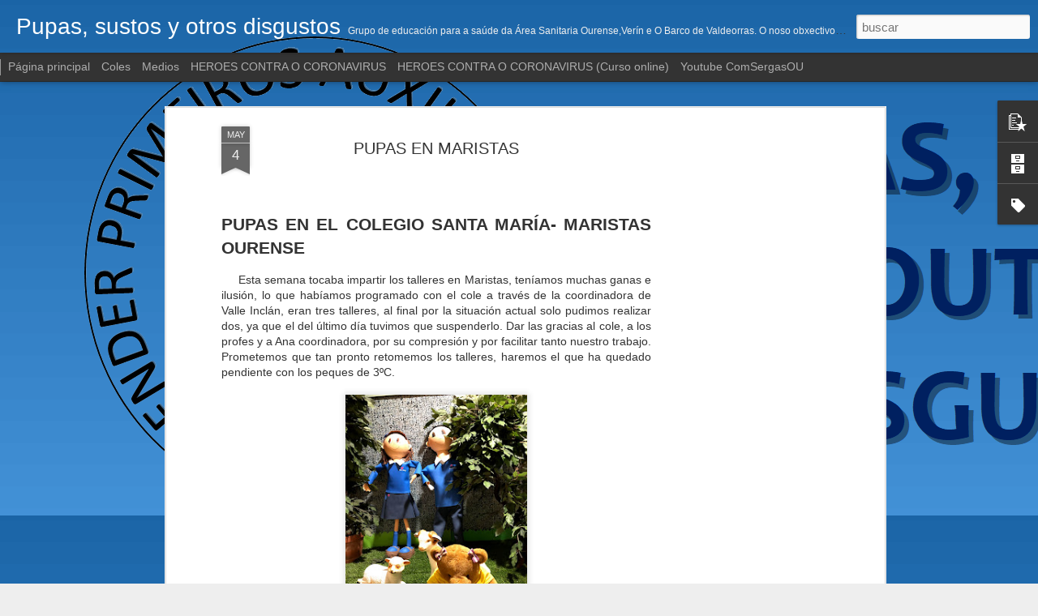

--- FILE ---
content_type: text/html; charset=UTF-8
request_url: http://www.pupas.org/2020/05/pupas-en-maristas.html
body_size: 5528
content:
<!DOCTYPE html>
<html class='v2' dir='ltr' lang='es'>
<head>
<link href='https://www.blogger.com/static/v1/widgets/335934321-css_bundle_v2.css' rel='stylesheet' type='text/css'/>
<meta content='text/html; charset=UTF-8' http-equiv='Content-Type'/>
<meta content='blogger' name='generator'/>
<link href='http://www.pupas.org/favicon.ico' rel='icon' type='image/x-icon'/>
<link href='http://www.pupas.org/2020/05/pupas-en-maristas.html' rel='canonical'/>
<link rel="alternate" type="application/atom+xml" title="Pupas, sustos y otros disgustos - Atom" href="http://www.pupas.org/feeds/posts/default" />
<link rel="alternate" type="application/rss+xml" title="Pupas, sustos y otros disgustos - RSS" href="http://www.pupas.org/feeds/posts/default?alt=rss" />
<link rel="service.post" type="application/atom+xml" title="Pupas, sustos y otros disgustos - Atom" href="https://www.blogger.com/feeds/6472900394447457883/posts/default" />

<link rel="alternate" type="application/atom+xml" title="Pupas, sustos y otros disgustos - Atom" href="http://www.pupas.org/feeds/7280659828567039113/comments/default" />
<!--Can't find substitution for tag [blog.ieCssRetrofitLinks]-->
<link href='https://blogger.googleusercontent.com/img/b/R29vZ2xl/AVvXsEjyBDylKNBH0sLKJGib8qq_8l4XBdnGhRAELB7e6o9cMjh0BH0CVtZiAU64DWHzKtI-tbQHAdPyNc2cMuv_ClEUuW3L_olQNooHOVdPd28sCg67-_ql5oHAQCgyOK34BoIyQrKPodIQgA9h/s320/IMG_6926.HEIC' rel='image_src'/>
<meta content='http://www.pupas.org/2020/05/pupas-en-maristas.html' property='og:url'/>
<meta content='PUPAS EN MARISTAS' property='og:title'/>
<meta content=' PUPAS EN EL COLEGIO SANTA MARÍA- MARISTAS OURENSE       Esta semana tocaba impartir los talleres en Maristas, teníamos muchas ganas e ilusi...' property='og:description'/>
<meta content='https://blogger.googleusercontent.com/img/b/R29vZ2xl/AVvXsEjyBDylKNBH0sLKJGib8qq_8l4XBdnGhRAELB7e6o9cMjh0BH0CVtZiAU64DWHzKtI-tbQHAdPyNc2cMuv_ClEUuW3L_olQNooHOVdPd28sCg67-_ql5oHAQCgyOK34BoIyQrKPodIQgA9h/w1200-h630-p-k-no-nu/IMG_6926.HEIC' property='og:image'/>
<title>Pupas, sustos y otros disgustos: PUPAS EN MARISTAS</title>
<meta content='!' name='fragment'/>
<meta content='dynamic' name='blogger-template'/>
<meta content='IE=9,chrome=1' http-equiv='X-UA-Compatible'/>
<meta content='initial-scale=1.0, maximum-scale=1.0, user-scalable=no, width=device-width' name='viewport'/>
<style id='page-skin-1' type='text/css'><!--
/*-----------------------------------------------
Blogger Template Style
Name: Dynamic Views
----------------------------------------------- */
/* Variable definitions
====================
<Variable name="keycolor" description="Main Color" type="color" default="#ffffff"
variants="#2b256f,#00b2b4,#4ba976,#696f00,#b38f00,#f07300,#d0422c,#f37a86,#7b5341"/>
<Group description="Page">
<Variable name="page.text.font" description="Font" type="font"
default="'Helvetica Neue Light', HelveticaNeue-Light, 'Helvetica Neue', Helvetica, Arial, sans-serif"/>
<Variable name="page.text.color" description="Text Color" type="color"
default="#333333" variants="#333333"/>
<Variable name="body.background.color" description="Background Color" type="color"
default="#EEEEEE"
variants="#dfdfea,#d9f4f4,#e4f2eb,#e9ead9,#f4eed9,#fdead9,#f8e3e0,#fdebed,#ebe5e3"/>
</Group>
<Variable name="body.background" description="Body Background" type="background"
color="#EEEEEE" default="$(color) none repeat scroll top left"/>
<Group description="Header">
<Variable name="header.background.color" description="Background Color" type="color"
default="#F3F3F3" variants="#F3F3F3"/>
</Group>
<Group description="Header Bar">
<Variable name="primary.color" description="Background Color" type="color"
default="#333333" variants="#2b256f,#00b2b4,#4ba976,#696f00,#b38f00,#f07300,#d0422c,#f37a86,#7b5341"/>
<Variable name="menu.font" description="Font" type="font"
default="'Helvetica Neue Light', HelveticaNeue-Light, 'Helvetica Neue', Helvetica, Arial, sans-serif"/>
<Variable name="menu.text.color" description="Text Color" type="color"
default="#FFFFFF" variants="#FFFFFF"/>
</Group>
<Group description="Links">
<Variable name="link.font" description="Link Text" type="font"
default="'Helvetica Neue Light', HelveticaNeue-Light, 'Helvetica Neue', Helvetica, Arial, sans-serif"/>
<Variable name="link.color" description="Link Color" type="color"
default="#009EB8"
variants="#2b256f,#00b2b4,#4ba976,#696f00,#b38f00,#f07300,#d0422c,#f37a86,#7b5341"/>
<Variable name="link.hover.color" description="Link Hover Color" type="color"
default="#009EB8"
variants="#2b256f,#00b2b4,#4ba976,#696f00,#b38f00,#f07300,#d0422c,#f37a86,#7b5341"/>
<Variable name="link.visited.color" description="Link Visited Color" type="color"
default="#009EB8"
variants="#2b256f,#00b2b4,#4ba976,#696f00,#b38f00,#f07300,#d0422c,#f37a86,#7b5341"/>
</Group>
<Group description="Blog Title">
<Variable name="blog.title.font" description="Font" type="font"
default="'Helvetica Neue Light', HelveticaNeue-Light, 'Helvetica Neue', Helvetica, Arial, sans-serif"/>
<Variable name="blog.title.color" description="Color" type="color"
default="#555555" variants="#555555"/>
</Group>
<Group description="Blog Description">
<Variable name="blog.description.font" description="Font" type="font"
default="'Helvetica Neue Light', HelveticaNeue-Light, 'Helvetica Neue', Helvetica, Arial, sans-serif"/>
<Variable name="blog.description.color" description="Color" type="color"
default="#555555" variants="#555555"/>
</Group>
<Group description="Post Title">
<Variable name="post.title.font" description="Font" type="font"
default="'Helvetica Neue Light', HelveticaNeue-Light, 'Helvetica Neue', Helvetica, Arial, sans-serif"/>
<Variable name="post.title.color" description="Color" type="color"
default="#333333" variants="#333333"/>
</Group>
<Group description="Date Ribbon">
<Variable name="ribbon.color" description="Color" type="color"
default="#666666" variants="#2b256f,#00b2b4,#4ba976,#696f00,#b38f00,#f07300,#d0422c,#f37a86,#7b5341"/>
<Variable name="ribbon.hover.color" description="Hover Color" type="color"
default="#AD3A2B" variants="#AD3A2B"/>
</Group>
<Variable name="blitzview" description="Initial view type" type="string" default="sidebar"/>
*/
/* BEGIN CUT */
{
"font:Text": "'Helvetica Neue Light', HelveticaNeue-Light, 'Helvetica Neue', Helvetica, Arial, sans-serif",
"color:Text": "#333333",
"image:Background": "#EEEEEE url(http://4.bp.blogspot.com/-lSBRD_MAsjo/W8ULY0Cd8dI/AAAAAAABPY8/2uSlQ-s4aRUyCAsuZs7YLhH_RYuSNyJ7ACK4BGAYYCw/s0/banner_fondo.png) repeat scroll top left",
"color:Background": "#eeeeee",
"color:Header Background": "#f3f3f3",
"color:Primary": "#333333",
"color:Menu Text": "#ffffff",
"font:Menu": "'Helvetica Neue Light', HelveticaNeue-Light, 'Helvetica Neue', Helvetica, Arial, sans-serif",
"font:Link": "'Helvetica Neue Light', HelveticaNeue-Light, 'Helvetica Neue', Helvetica, Arial, sans-serif",
"color:Link": "#009db8",
"color:Link Visited": "#009db8",
"color:Link Hover": "#009db8",
"font:Blog Title": "'Helvetica Neue Light', HelveticaNeue-Light, 'Helvetica Neue', Helvetica, Arial, sans-serif",
"color:Blog Title": "#ffffff",
"font:Blog Description": "normal normal 100% 'Helvetica Neue Light', HelveticaNeue-Light, 'Helvetica Neue', Helvetica, Arial, sans-serif",
"color:Blog Description": "#eeeeee",
"font:Post Title": "'Helvetica Neue Light', HelveticaNeue-Light, 'Helvetica Neue', Helvetica, Arial, sans-serif",
"color:Post Title": "#333333",
"color:Ribbon": "#666666",
"color:Ribbon Hover": "#ad392b",
"view": "magazine"
}
/* END CUT */
#views { display: none !important; }
#gadget-dock { right: 0 !important; }
#fold .ítem {
width: 95.5% !important;
}
#fold .has-thumbnail .story {
width: 630px !important;
}
.ítem .title { white-space: nowrap; }
#feature .story { line-height: 19px; }
.blogger-gear {
background-image: url(https://lh3.googleusercontent.com/-v2mYO3qk684/W8PAqX38nKI/AAAAAAABPWM/I81UCvwqKIwWPKF8htMLNhqLpeBRquMewCEwYBhgL/w140-h126-p/logo_pupas.png);
width: 128px;
height: 128px;
}
#header .header-bar .title h3 {
font-size: 12px;
}
--></style>
<style id='template-skin-1' type='text/css'><!--
body {
min-width: 960px;
}
.column-center-outer {
margin-top: 46px;
}
.content-outer, .content-fauxcolumn-outer, .region-inner {
min-width: 960px;
max-width: 960px;
_width: 960px;
}
.main-inner .columns {
padding-left: 0;
padding-right: 310px;
}
.main-inner .fauxcolumn-center-outer {
left: 0;
right: 310px;
/* IE6 does not respect left and right together */
_width: expression(this.parentNode.offsetWidth -
parseInt("0") -
parseInt("310px") + 'px');
}
.main-inner .fauxcolumn-left-outer {
width: 0;
}
.main-inner .fauxcolumn-right-outer {
width: 310px;
}
.main-inner .column-left-outer {
width: 0;
right: 100%;
margin-left: -0;
}
.main-inner .column-right-outer {
width: 310px;
margin-right: -310px;
}
#layout {
min-width: 0;
}
#layout .content-outer {
min-width: 0;
width: 800px;
}
#layout .region-inner {
min-width: 0;
width: auto;
}
--></style>
<script src='//www.blogblog.com/dynamicviews/6e0d22adcfa5abea/js/common.js' type='text/javascript'></script>
<script src='//www.blogblog.com/dynamicviews/6e0d22adcfa5abea/js/languages/lang__es.js' type='text/javascript'></script>
<script src='//www.blogblog.com/dynamicviews/6e0d22adcfa5abea/js/magazine.js' type='text/javascript'></script>
<script src='//www.blogblog.com/dynamicviews/4224c15c4e7c9321/js/comments.js'></script>
<link href='https://www.blogger.com/dyn-css/authorization.css?targetBlogID=6472900394447457883&amp;zx=a257114b-70bd-46db-b6d0-1e9df805c6b9' media='none' onload='if(media!=&#39;all&#39;)media=&#39;all&#39;' rel='stylesheet'/><noscript><link href='https://www.blogger.com/dyn-css/authorization.css?targetBlogID=6472900394447457883&amp;zx=a257114b-70bd-46db-b6d0-1e9df805c6b9' rel='stylesheet'/></noscript>
<meta name='google-adsense-platform-account' content='ca-host-pub-1556223355139109'/>
<meta name='google-adsense-platform-domain' content='blogspot.com'/>

<script async src="https://pagead2.googlesyndication.com/pagead/js/adsbygoogle.js?client=ca-pub-3846052885905832&host=ca-host-pub-1556223355139109" crossorigin="anonymous"></script>

<!-- data-ad-client=ca-pub-3846052885905832 -->

</head>
<body class='variant-magazine'>
<div class='content'>
<div class='content-outer'>
<div class='fauxborder-left content-fauxborder-left'>
<div class='content-inner'>
<div class='main-outer'>
<div class='fauxborder-left main-fauxborder-left'>
<div class='region-inner main-inner'>
<div class='columns fauxcolumns'>
<div class='column-center-outer'>
<div class='column-center-inner'>
<div class='main section' id='main'>
</div>
</div>
</div>
<div class='column-right-outer'>
<div class='column-right-inner'>
<aside>
<div class='sidebar section' id='sidebar-right-1'>
</div>
</aside>
</div>
</div>
<div style='clear: both'></div>
</div>
</div>
</div>
</div>
</div>
</div>
</div>
</div>
<script language='javascript' type='text/javascript'>
        window.onload = function() {
          blogger.ui().configure().view();
        };
      </script>

<script type="text/javascript" src="https://www.blogger.com/static/v1/widgets/2028843038-widgets.js"></script>
<script type='text/javascript'>
window['__wavt'] = 'AOuZoY5N5EPFTO22lfbcs6at_PP-RF7Bsw:1768881991698';_WidgetManager._Init('//www.blogger.com/rearrange?blogID\x3d6472900394447457883','//www.pupas.org/2020/05/pupas-en-maristas.html','6472900394447457883');
_WidgetManager._SetDataContext([{'name': 'blog', 'data': {'blogId': '6472900394447457883', 'title': 'Pupas, sustos y otros disgustos', 'url': 'http://www.pupas.org/2020/05/pupas-en-maristas.html', 'canonicalUrl': 'http://www.pupas.org/2020/05/pupas-en-maristas.html', 'homepageUrl': 'http://www.pupas.org/', 'searchUrl': 'http://www.pupas.org/search', 'canonicalHomepageUrl': 'http://www.pupas.org/', 'blogspotFaviconUrl': 'http://www.pupas.org/favicon.ico', 'bloggerUrl': 'https://www.blogger.com', 'hasCustomDomain': true, 'httpsEnabled': true, 'enabledCommentProfileImages': true, 'gPlusViewType': 'FILTERED_POSTMOD', 'adultContent': false, 'analyticsAccountNumber': '', 'encoding': 'UTF-8', 'locale': 'es', 'localeUnderscoreDelimited': 'es', 'languageDirection': 'ltr', 'isPrivate': false, 'isMobile': false, 'isMobileRequest': false, 'mobileClass': '', 'isPrivateBlog': false, 'isDynamicViewsAvailable': true, 'feedLinks': '\x3clink rel\x3d\x22alternate\x22 type\x3d\x22application/atom+xml\x22 title\x3d\x22Pupas, sustos y otros disgustos - Atom\x22 href\x3d\x22http://www.pupas.org/feeds/posts/default\x22 /\x3e\n\x3clink rel\x3d\x22alternate\x22 type\x3d\x22application/rss+xml\x22 title\x3d\x22Pupas, sustos y otros disgustos - RSS\x22 href\x3d\x22http://www.pupas.org/feeds/posts/default?alt\x3drss\x22 /\x3e\n\x3clink rel\x3d\x22service.post\x22 type\x3d\x22application/atom+xml\x22 title\x3d\x22Pupas, sustos y otros disgustos - Atom\x22 href\x3d\x22https://www.blogger.com/feeds/6472900394447457883/posts/default\x22 /\x3e\n\n\x3clink rel\x3d\x22alternate\x22 type\x3d\x22application/atom+xml\x22 title\x3d\x22Pupas, sustos y otros disgustos - Atom\x22 href\x3d\x22http://www.pupas.org/feeds/7280659828567039113/comments/default\x22 /\x3e\n', 'meTag': '', 'adsenseClientId': 'ca-pub-3846052885905832', 'adsenseHostId': 'ca-host-pub-1556223355139109', 'adsenseHasAds': true, 'adsenseAutoAds': true, 'boqCommentIframeForm': true, 'loginRedirectParam': '', 'isGoogleEverywhereLinkTooltipEnabled': true, 'view': '', 'dynamicViewsCommentsSrc': '//www.blogblog.com/dynamicviews/4224c15c4e7c9321/js/comments.js', 'dynamicViewsScriptSrc': '//www.blogblog.com/dynamicviews/6e0d22adcfa5abea', 'plusOneApiSrc': 'https://apis.google.com/js/platform.js', 'disableGComments': true, 'interstitialAccepted': false, 'sharing': {'platforms': [{'name': 'Obtener enlace', 'key': 'link', 'shareMessage': 'Obtener enlace', 'target': ''}, {'name': 'Facebook', 'key': 'facebook', 'shareMessage': 'Compartir en Facebook', 'target': 'facebook'}, {'name': 'Escribe un blog', 'key': 'blogThis', 'shareMessage': 'Escribe un blog', 'target': 'blog'}, {'name': 'X', 'key': 'twitter', 'shareMessage': 'Compartir en X', 'target': 'twitter'}, {'name': 'Pinterest', 'key': 'pinterest', 'shareMessage': 'Compartir en Pinterest', 'target': 'pinterest'}, {'name': 'Correo electr\xf3nico', 'key': 'email', 'shareMessage': 'Correo electr\xf3nico', 'target': 'email'}], 'disableGooglePlus': true, 'googlePlusShareButtonWidth': 0, 'googlePlusBootstrap': '\x3cscript type\x3d\x22text/javascript\x22\x3ewindow.___gcfg \x3d {\x27lang\x27: \x27es\x27};\x3c/script\x3e'}, 'hasCustomJumpLinkMessage': false, 'jumpLinkMessage': 'Leer m\xe1s', 'pageType': 'item', 'postId': '7280659828567039113', 'postImageThumbnailUrl': 'https://blogger.googleusercontent.com/img/b/R29vZ2xl/AVvXsEjyBDylKNBH0sLKJGib8qq_8l4XBdnGhRAELB7e6o9cMjh0BH0CVtZiAU64DWHzKtI-tbQHAdPyNc2cMuv_ClEUuW3L_olQNooHOVdPd28sCg67-_ql5oHAQCgyOK34BoIyQrKPodIQgA9h/s72-c/IMG_6926.HEIC', 'postImageUrl': 'https://blogger.googleusercontent.com/img/b/R29vZ2xl/AVvXsEjyBDylKNBH0sLKJGib8qq_8l4XBdnGhRAELB7e6o9cMjh0BH0CVtZiAU64DWHzKtI-tbQHAdPyNc2cMuv_ClEUuW3L_olQNooHOVdPd28sCg67-_ql5oHAQCgyOK34BoIyQrKPodIQgA9h/s320/IMG_6926.HEIC', 'pageName': 'PUPAS EN MARISTAS', 'pageTitle': 'Pupas, sustos y otros disgustos: PUPAS EN MARISTAS'}}, {'name': 'features', 'data': {}}, {'name': 'messages', 'data': {'edit': 'Editar', 'linkCopiedToClipboard': 'El enlace se ha copiado en el Portapapeles.', 'ok': 'Aceptar', 'postLink': 'Enlace de la entrada'}}, {'name': 'skin', 'data': {'vars': {'link_color': '#009db8', 'post_title_color': '#333333', 'blog_description_font': 'normal normal 100% \x27Helvetica Neue Light\x27, HelveticaNeue-Light, \x27Helvetica Neue\x27, Helvetica, Arial, sans-serif', 'body_background_color': '#eeeeee', 'ribbon_color': '#666666', 'body_background': '#EEEEEE url(http://4.bp.blogspot.com/-lSBRD_MAsjo/W8ULY0Cd8dI/AAAAAAABPY8/2uSlQ-s4aRUyCAsuZs7YLhH_RYuSNyJ7ACK4BGAYYCw/s0/banner_fondo.png) repeat scroll top left', 'blitzview': 'magazine', 'link_visited_color': '#009db8', 'link_hover_color': '#009db8', 'header_background_color': '#f3f3f3', 'keycolor': '#ffffff', 'page_text_font': '\x27Helvetica Neue Light\x27, HelveticaNeue-Light, \x27Helvetica Neue\x27, Helvetica, Arial, sans-serif', 'blog_title_color': '#ffffff', 'ribbon_hover_color': '#ad392b', 'blog_title_font': '\x27Helvetica Neue Light\x27, HelveticaNeue-Light, \x27Helvetica Neue\x27, Helvetica, Arial, sans-serif', 'link_font': '\x27Helvetica Neue Light\x27, HelveticaNeue-Light, \x27Helvetica Neue\x27, Helvetica, Arial, sans-serif', 'menu_font': '\x27Helvetica Neue Light\x27, HelveticaNeue-Light, \x27Helvetica Neue\x27, Helvetica, Arial, sans-serif', 'primary_color': '#333333', 'page_text_color': '#333333', 'post_title_font': '\x27Helvetica Neue Light\x27, HelveticaNeue-Light, \x27Helvetica Neue\x27, Helvetica, Arial, sans-serif', 'blog_description_color': '#eeeeee', 'menu_text_color': '#ffffff'}, 'override': '#views { display: none !important; }\n\n#gadget-dock { right: 0 !important; }\n\n#fold .\xedtem {\n  width: 95.5% !important;\n}\n\n#fold .has-thumbnail .story {\n  width: 630px !important;\n}\n\n.\xedtem .title { white-space: nowrap; }\n#feature .story { line-height: 19px; }\n\n.blogger-gear {\n    background-image: url(https://lh3.googleusercontent.com/-v2mYO3qk684/W8PAqX38nKI/AAAAAAABPWM/I81UCvwqKIwWPKF8htMLNhqLpeBRquMewCEwYBhgL/w140-h126-p/logo_pupas.png);\n    width: 128px;\n    height: 128px;\n}\n\n#header .header-bar .title h3 {\n    font-size: 12px;\n}', 'url': 'blitz.css'}}, {'name': 'template', 'data': {'name': 'Dynamic Views', 'localizedName': 'Vistas din\xe1micas', 'isResponsive': false, 'isAlternateRendering': false, 'isCustom': false, 'variant': 'magazine', 'variantId': 'magazine'}}, {'name': 'view', 'data': {'classic': {'name': 'classic', 'url': '?view\x3dclassic'}, 'flipcard': {'name': 'flipcard', 'url': '?view\x3dflipcard'}, 'magazine': {'name': 'magazine', 'url': '?view\x3dmagazine'}, 'mosaic': {'name': 'mosaic', 'url': '?view\x3dmosaic'}, 'sidebar': {'name': 'sidebar', 'url': '?view\x3dsidebar'}, 'snapshot': {'name': 'snapshot', 'url': '?view\x3dsnapshot'}, 'timeslide': {'name': 'timeslide', 'url': '?view\x3dtimeslide'}, 'isMobile': false, 'title': 'PUPAS EN MARISTAS', 'description': ' PUPAS EN EL COLEGIO SANTA MAR\xcdA- MARISTAS OURENSE  \xa0 \xa0 \xa0Esta semana tocaba impartir los talleres en Maristas, ten\xedamos muchas ganas e ilusi...', 'featuredImage': 'https://blogger.googleusercontent.com/img/b/R29vZ2xl/AVvXsEjyBDylKNBH0sLKJGib8qq_8l4XBdnGhRAELB7e6o9cMjh0BH0CVtZiAU64DWHzKtI-tbQHAdPyNc2cMuv_ClEUuW3L_olQNooHOVdPd28sCg67-_ql5oHAQCgyOK34BoIyQrKPodIQgA9h/s320/IMG_6926.HEIC', 'url': 'http://www.pupas.org/2020/05/pupas-en-maristas.html', 'type': 'item', 'isSingleItem': true, 'isMultipleItems': false, 'isError': false, 'isPage': false, 'isPost': true, 'isHomepage': false, 'isArchive': false, 'isLabelSearch': false, 'postId': 7280659828567039113}}]);
_WidgetManager._RegisterWidget('_BlogView', new _WidgetInfo('Blog1', 'main', document.getElementById('Blog1'), {'cmtInteractionsEnabled': false, 'lightboxEnabled': true, 'lightboxModuleUrl': 'https://www.blogger.com/static/v1/jsbin/498020680-lbx__es.js', 'lightboxCssUrl': 'https://www.blogger.com/static/v1/v-css/828616780-lightbox_bundle.css'}, 'displayModeFull'));
_WidgetManager._RegisterWidget('_FeaturedPostView', new _WidgetInfo('FeaturedPost1', 'main', document.getElementById('FeaturedPost1'), {}, 'displayModeFull'));
_WidgetManager._RegisterWidget('_PopularPostsView', new _WidgetInfo('PopularPosts1', 'main', document.getElementById('PopularPosts1'), {}, 'displayModeFull'));
_WidgetManager._RegisterWidget('_BlogSearchView', new _WidgetInfo('BlogSearch1', 'sidebar-right-1', document.getElementById('BlogSearch1'), {}, 'displayModeFull'));
_WidgetManager._RegisterWidget('_HeaderView', new _WidgetInfo('Header1', 'sidebar-right-1', document.getElementById('Header1'), {}, 'displayModeFull'));
_WidgetManager._RegisterWidget('_PageListView', new _WidgetInfo('PageList1', 'sidebar-right-1', document.getElementById('PageList1'), {'title': '', 'links': [{'isCurrentPage': false, 'href': 'http://www.pupas.org/', 'title': 'P\xe1gina principal'}, {'isCurrentPage': false, 'href': 'http://www.pupas.org/search/label/Coles', 'title': 'Coles'}, {'isCurrentPage': false, 'href': 'http://www.pupas.org/search/label/medios', 'title': 'Medios'}, {'isCurrentPage': false, 'href': 'https://1drv.ms/u/s!AmwLMvuZiOKwj3fKpOKqvkiECA_V?e\x3dgyhj61', 'title': 'HEROES CONTRA O CORONAVIRUS'}, {'isCurrentPage': false, 'href': 'http://heroescontraocoronavirus.pupas.org', 'title': 'HEROES CONTRA O CORONAVIRUS (Curso online)'}, {'isCurrentPage': false, 'href': 'https://www.youtube.com/channel/UCTm3Iq42dxujmuiwHW70S_A', 'title': 'Youtube ComSergasOU'}], 'mobile': false, 'showPlaceholder': true, 'hasCurrentPage': false}, 'displayModeFull'));
_WidgetManager._RegisterWidget('_AttributionView', new _WidgetInfo('Attribution1', 'sidebar-right-1', document.getElementById('Attribution1'), {}, 'displayModeFull'));
_WidgetManager._RegisterWidget('_BlogArchiveView', new _WidgetInfo('BlogArchive1', 'sidebar-right-1', document.getElementById('BlogArchive1'), {'languageDirection': 'ltr', 'loadingMessage': 'Cargando\x26hellip;'}, 'displayModeFull'));
_WidgetManager._RegisterWidget('_LabelView', new _WidgetInfo('Label1', 'sidebar-right-1', document.getElementById('Label1'), {}, 'displayModeFull'));
_WidgetManager._RegisterWidget('_ReportAbuseView', new _WidgetInfo('ReportAbuse1', 'sidebar-right-1', document.getElementById('ReportAbuse1'), {}, 'displayModeFull'));
</script>
</body>
</html>

--- FILE ---
content_type: text/javascript; charset=UTF-8
request_url: http://www.pupas.org/?v=0&action=initial&widgetId=Label1&responseType=js&xssi_token=AOuZoY5N5EPFTO22lfbcs6at_PP-RF7Bsw%3A1768881991698
body_size: 1719
content:
try {
_WidgetManager._HandleControllerResult('Label1', 'initial',{'title': 'Etiquetas', 'display': 'list', 'showFreqNumbers': false, 'labels': [{'name': 'andaina', 'count': 1, 'cssSize': 1, 'url': 'http://www.pupas.org/search/label/andaina'}, {'name': 'aprenderxogando', 'count': 3, 'cssSize': 2, 'url': 'http://www.pupas.org/search/label/aprenderxogando'}, {'name': 'carmelitas', 'count': 1, 'cssSize': 1, 'url': 'http://www.pupas.org/search/label/carmelitas'}, {'name': 'CEIP A PONTE', 'count': 4, 'cssSize': 2, 'url': 'http://www.pupas.org/search/label/CEIP%20A%20PONTE'}, {'name': 'CEIP ALBINO NU\xd1EZ', 'count': 3, 'cssSize': 2, 'url': 'http://www.pupas.org/search/label/CEIP%20ALBINO%20NU%C3%91EZ'}, {'name': 'CEIP BA\xd1OS DE MOLGAS', 'count': 1, 'cssSize': 1, 'url': 'http://www.pupas.org/search/label/CEIP%20BA%C3%91OS%20DE%20MOLGAS'}, {'name': 'CEIP BEN CHO SHEY PEREIRO', 'count': 1, 'cssSize': 1, 'url': 'http://www.pupas.org/search/label/CEIP%20BEN%20CHO%20SHEY%20PEREIRO'}, {'name': 'CEIP CALVO SOTELO', 'count': 2, 'cssSize': 2, 'url': 'http://www.pupas.org/search/label/CEIP%20CALVO%20SOTELO'}, {'name': 'CEIP CARLOS CASARES', 'count': 1, 'cssSize': 1, 'url': 'http://www.pupas.org/search/label/CEIP%20CARLOS%20CASARES'}, {'name': 'CEIP CASTRELO DE MI\xd1O', 'count': 1, 'cssSize': 1, 'url': 'http://www.pupas.org/search/label/CEIP%20CASTRELO%20DE%20MI%C3%91O'}, {'name': 'CEIP COVADONGA', 'count': 1, 'cssSize': 1, 'url': 'http://www.pupas.org/search/label/CEIP%20COVADONGA'}, {'name': 'CEIP DE MACEDA', 'count': 1, 'cssSize': 1, 'url': 'http://www.pupas.org/search/label/CEIP%20DE%20MACEDA'}, {'name': 'CEIP DE O\xcdMBRA', 'count': 1, 'cssSize': 1, 'url': 'http://www.pupas.org/search/label/CEIP%20DE%20O%C3%8DMBRA'}, {'name': 'CEIP DE PR\xc1CTICAS', 'count': 1, 'cssSize': 1, 'url': 'http://www.pupas.org/search/label/CEIP%20DE%20PR%C3%81CTICAS'}, {'name': 'CEIP DE SEIXALVO', 'count': 1, 'cssSize': 1, 'url': 'http://www.pupas.org/search/label/CEIP%20DE%20SEIXALVO'}, {'name': 'CEIP EMILIA PARDO BAZ\xc1N', 'count': 1, 'cssSize': 1, 'url': 'http://www.pupas.org/search/label/CEIP%20EMILIA%20PARDO%20BAZ%C3%81N'}, {'name': 'CEIP EULOGIO G\xd3MEZ FRANQUEIRA SAN AMARO', 'count': 1, 'cssSize': 1, 'url': 'http://www.pupas.org/search/label/CEIP%20EULOGIO%20G%C3%93MEZ%20FRANQUEIRA%20SAN%20AMARO'}, {'name': 'CEIP INMACULADA', 'count': 1, 'cssSize': 1, 'url': 'http://www.pupas.org/search/label/CEIP%20INMACULADA'}, {'name': 'CEIP JOAQUINA GALLEGO JORRETO', 'count': 1, 'cssSize': 1, 'url': 'http://www.pupas.org/search/label/CEIP%20JOAQUINA%20GALLEGO%20JORRETO'}, {'name': 'CEIP MANUEL RESPINO', 'count': 1, 'cssSize': 1, 'url': 'http://www.pupas.org/search/label/CEIP%20MANUEL%20RESPINO'}, {'name': 'CEIP MANUEL SUEIRO', 'count': 1, 'cssSize': 1, 'url': 'http://www.pupas.org/search/label/CEIP%20MANUEL%20SUEIRO'}, {'name': 'CEIP MARI\xd1AMANSA', 'count': 1, 'cssSize': 1, 'url': 'http://www.pupas.org/search/label/CEIP%20MARI%C3%91AMANSA'}, {'name': 'CEIP MEDEIROS', 'count': 1, 'cssSize': 1, 'url': 'http://www.pupas.org/search/label/CEIP%20MEDEIROS'}, {'name': 'CEIP O BOLO', 'count': 1, 'cssSize': 1, 'url': 'http://www.pupas.org/search/label/CEIP%20O%20BOLO'}, {'name': 'CEIP O CASTI\xd1EIRO LAZA', 'count': 1, 'cssSize': 1, 'url': 'http://www.pupas.org/search/label/CEIP%20O%20CASTI%C3%91EIRO%20LAZA'}, {'name': 'CEIP O RUXIDOIRO', 'count': 1, 'cssSize': 1, 'url': 'http://www.pupas.org/search/label/CEIP%20O%20RUXIDOIRO'}, {'name': 'CEIP PADRE CRESPO', 'count': 1, 'cssSize': 1, 'url': 'http://www.pupas.org/search/label/CEIP%20PADRE%20CRESPO'}, {'name': 'CEIP RAMON OTERO PEDRAYO AMOEIRO', 'count': 1, 'cssSize': 1, 'url': 'http://www.pupas.org/search/label/CEIP%20RAMON%20OTERO%20PEDRAYO%20AMOEIRO'}, {'name': 'CEIP RA\xdaL FERNANDEZ', 'count': 1, 'cssSize': 1, 'url': 'http://www.pupas.org/search/label/CEIP%20RA%C3%9AL%20FERNANDEZ'}, {'name': 'CEIP ROBERTO BLANCO TORRES A PEROXA', 'count': 1, 'cssSize': 1, 'url': 'http://www.pupas.org/search/label/CEIP%20ROBERTO%20BLANCO%20TORRES%20A%20PEROXA'}, {'name': 'CEIP RODOLFO N\xda\xd1EZ RODRIGUEZ', 'count': 1, 'cssSize': 1, 'url': 'http://www.pupas.org/search/label/CEIP%20RODOLFO%20N%C3%9A%C3%91EZ%20RODRIGUEZ'}, {'name': 'CEIP SAN SALVADOR ARNOIA', 'count': 1, 'cssSize': 1, 'url': 'http://www.pupas.org/search/label/CEIP%20SAN%20SALVADOR%20ARNOIA'}, {'name': 'CEIP SANTA MARIA A REAL', 'count': 1, 'cssSize': 1, 'url': 'http://www.pupas.org/search/label/CEIP%20SANTA%20MARIA%20A%20REAL'}, {'name': 'CEIP VIRXE DE COVADONGA', 'count': 1, 'cssSize': 1, 'url': 'http://www.pupas.org/search/label/CEIP%20VIRXE%20DE%20COVADONGA'}, {'name': 'CEIP XOAQUIN LOURENZO XOCAS', 'count': 1, 'cssSize': 1, 'url': 'http://www.pupas.org/search/label/CEIP%20XOAQUIN%20LOURENZO%20XOCAS'}, {'name': 'Coles', 'count': 135, 'cssSize': 5, 'url': 'http://www.pupas.org/search/label/Coles'}, {'name': 'c\xf3mic', 'count': 1, 'cssSize': 1, 'url': 'http://www.pupas.org/search/label/c%C3%B3mic'}, {'name': 'comunitaria', 'count': 3, 'cssSize': 2, 'url': 'http://www.pupas.org/search/label/comunitaria'}, {'name': 'CONGRESOS', 'count': 1, 'cssSize': 1, 'url': 'http://www.pupas.org/search/label/CONGRESOS'}, {'name': 'COVID', 'count': 22, 'cssSize': 4, 'url': 'http://www.pupas.org/search/label/COVID'}, {'name': 'CPI ANTONIO FAILDE', 'count': 1, 'cssSize': 1, 'url': 'http://www.pupas.org/search/label/CPI%20ANTONIO%20FAILDE'}, {'name': 'CPI JOSE GARCIA GARCIA MENDE', 'count': 1, 'cssSize': 1, 'url': 'http://www.pupas.org/search/label/CPI%20JOSE%20GARCIA%20GARCIA%20MENDE'}, {'name': 'CPI TERRAS DE MASIDE', 'count': 1, 'cssSize': 1, 'url': 'http://www.pupas.org/search/label/CPI%20TERRAS%20DE%20MASIDE'}, {'name': 'CPI VIRXE DA SALETA CEA', 'count': 1, 'cssSize': 1, 'url': 'http://www.pupas.org/search/label/CPI%20VIRXE%20DA%20SALETA%20CEA'}, {'name': 'CPI VIRXE DOS REMEDIOS CASTRO CALDELAS', 'count': 1, 'cssSize': 1, 'url': 'http://www.pupas.org/search/label/CPI%20VIRXE%20DOS%20REMEDIOS%20CASTRO%20CALDELAS'}, {'name': 'CPR DIVINO MAESTRO', 'count': 1, 'cssSize': 1, 'url': 'http://www.pupas.org/search/label/CPR%20DIVINO%20MAESTRO'}, {'name': 'CPR SAN PIO X', 'count': 1, 'cssSize': 1, 'url': 'http://www.pupas.org/search/label/CPR%20SAN%20PIO%20X'}, {'name': 'CRECER XOGANDO', 'count': 2, 'cssSize': 2, 'url': 'http://www.pupas.org/search/label/CRECER%20XOGANDO'}, {'name': 'educaci\xf3n sanitaria', 'count': 86, 'cssSize': 5, 'url': 'http://www.pupas.org/search/label/educaci%C3%B3n%20sanitaria'}, {'name': 'EJERCICIOS ESTIMULACI\xd3N NI\xd1OS', 'count': 1, 'cssSize': 1, 'url': 'http://www.pupas.org/search/label/EJERCICIOS%20ESTIMULACI%C3%93N%20NI%C3%91OS'}, {'name': 'enfermer\xeda comunitaria', 'count': 86, 'cssSize': 5, 'url': 'http://www.pupas.org/search/label/enfermer%C3%ADa%20comunitaria'}, {'name': 'EpS', 'count': 1, 'cssSize': 1, 'url': 'http://www.pupas.org/search/label/EpS'}, {'name': 'ESTIMULACI\xd3N TEMPER\xc1', 'count': 1, 'cssSize': 1, 'url': 'http://www.pupas.org/search/label/ESTIMULACI%C3%93N%20TEMPER%C3%81'}, {'name': 'ESTIMULACI\xd3N TEMPRANA', 'count': 1, 'cssSize': 1, 'url': 'http://www.pupas.org/search/label/ESTIMULACI%C3%93N%20TEMPRANA'}, {'name': 'heroescontraelcoronavirus', 'count': 18, 'cssSize': 3, 'url': 'http://www.pupas.org/search/label/heroescontraelcoronavirus'}, {'name': 'IES N1 O CARBALLI\xd1O', 'count': 1, 'cssSize': 1, 'url': 'http://www.pupas.org/search/label/IES%20N1%20O%20CARBALLI%C3%91O'}, {'name': 'INVESTIGACI\xd3N', 'count': 1, 'cssSize': 1, 'url': 'http://www.pupas.org/search/label/INVESTIGACI%C3%93N'}, {'name': 'Jornadas', 'count': 1, 'cssSize': 1, 'url': 'http://www.pupas.org/search/label/Jornadas'}, {'name': 'Leiro', 'count': 1, 'cssSize': 1, 'url': 'http://www.pupas.org/search/label/Leiro'}, {'name': 'medios', 'count': 14, 'cssSize': 3, 'url': 'http://www.pupas.org/search/label/medios'}, {'name': 'navidad', 'count': 1, 'cssSize': 1, 'url': 'http://www.pupas.org/search/label/navidad'}, {'name': 'O Barco', 'count': 1, 'cssSize': 1, 'url': 'http://www.pupas.org/search/label/O%20Barco'}, {'name': 'premios', 'count': 2, 'cssSize': 2, 'url': 'http://www.pupas.org/search/label/premios'}, {'name': 'Proyecto Pupas', 'count': 7, 'cssSize': 3, 'url': 'http://www.pupas.org/search/label/Proyecto%20Pupas'}, {'name': 'PUBLICACI\xd3NS', 'count': 1, 'cssSize': 1, 'url': 'http://www.pupas.org/search/label/PUBLICACI%C3%93NS'}, {'name': 'pupas familias', 'count': 12, 'cssSize': 3, 'url': 'http://www.pupas.org/search/label/pupas%20familias'}, {'name': 'sa\xfadecomunitaria', 'count': 1, 'cssSize': 1, 'url': 'http://www.pupas.org/search/label/sa%C3%BAdecomunitaria'}, {'name': 'SEMAFORO DE CORES', 'count': 1, 'cssSize': 1, 'url': 'http://www.pupas.org/search/label/SEMAFORO%20DE%20CORES'}, {'name': 'sentidi\xf1o', 'count': 1, 'cssSize': 1, 'url': 'http://www.pupas.org/search/label/sentidi%C3%B1o'}, {'name': 'Teenager', 'count': 2, 'cssSize': 2, 'url': 'http://www.pupas.org/search/label/Teenager'}]});
} catch (e) {
  if (typeof log != 'undefined') {
    log('HandleControllerResult failed: ' + e);
  }
}


--- FILE ---
content_type: text/javascript; charset=UTF-8
request_url: http://www.pupas.org/?v=0&action=initial&widgetId=PopularPosts1&responseType=js&xssi_token=AOuZoY5N5EPFTO22lfbcs6at_PP-RF7Bsw%3A1768881991698
body_size: 1249
content:
try {
_WidgetManager._HandleControllerResult('PopularPosts1', 'initial',{'title': '', 'showSnippets': true, 'showThumbnails': true, 'thumbnailSize': 72, 'showAuthor': true, 'showDate': true, 'posts': [{'id': '2793022725783464760', 'title': 'PUPAS NO ALBINO N\xda\xd1EZ', 'href': 'http://www.pupas.org/2025/02/pupas-no-albino-nunez.html', 'snippet': '\xa0PUPAS NO\xa0Colexio Pluriling\xfce Albino N\xfa\xf1ez Este mes estanse a levar a cabo moitos obradoiros por toda a provincia. Esto nos contan as alumna...', 'thumbnail': 'https://blogger.googleusercontent.com/img/a/AVvXsEgdxcwSH2C3a1UiLWZ_BtB_K6s-keVPNihvi7wfEaoT9EaxgBRNxSYiZ2bSu94cVa8-_vLS1UbMqYpDh07R_rRuTSzx-bzvQ_EcplpKP5LOGiZdSZWS6ry4H7CqiaD3ZFO-21iVOEaFAOh6Q-DYvwaueEzXmbS_MTU3OI0pg6fwkNp4Vt-Q6TUQ7Rj-lB8m\x3ds72-c', 'featuredImage': 'https://blogger.googleusercontent.com/img/a/AVvXsEgdxcwSH2C3a1UiLWZ_BtB_K6s-keVPNihvi7wfEaoT9EaxgBRNxSYiZ2bSu94cVa8-_vLS1UbMqYpDh07R_rRuTSzx-bzvQ_EcplpKP5LOGiZdSZWS6ry4H7CqiaD3ZFO-21iVOEaFAOh6Q-DYvwaueEzXmbS_MTU3OI0pg6fwkNp4Vt-Q6TUQ7Rj-lB8m'}, {'id': '6146750521527142272', 'title': 'PUPAS NO CEIP COVADONGA', 'href': 'http://www.pupas.org/2024/04/pupas-no-ceip-covadonga.html', 'snippet': '\xa0CEIP COVADONGA O pupas no SAP de A Ponte non para!!!! gracias Loli e Ana por facelo posible!!! Esto nos conta Blanca (alumna de enfermer\xeda)...', 'thumbnail': 'https://blogger.googleusercontent.com/img/a/AVvXsEiX-RVf1OMO-jwQXUg7M5qc2ZpzwKf0T9M7rte5WCGusEnB1yxIpML4CRNbv2tewX_qCSumG-wglvwJKgJ5z7lir7yHpBTPYdeeQVkCJOn2gximEa1bcJ9G3JiUYg2Rd9hF6QubuxZcMLwUfnfo6kZOrw1t6TxuhpSAjd7DDzdRTDkVpZeXeJxg3e-Z0fVE\x3ds72-c', 'featuredImage': 'https://blogger.googleusercontent.com/img/a/AVvXsEiX-RVf1OMO-jwQXUg7M5qc2ZpzwKf0T9M7rte5WCGusEnB1yxIpML4CRNbv2tewX_qCSumG-wglvwJKgJ5z7lir7yHpBTPYdeeQVkCJOn2gximEa1bcJ9G3JiUYg2Rd9hF6QubuxZcMLwUfnfo6kZOrw1t6TxuhpSAjd7DDzdRTDkVpZeXeJxg3e-Z0fVE'}, {'id': '8644487400890384172', 'title': 'PUPAS NO CEIP DE PR\xc1CTICAS', 'href': 'http://www.pupas.org/2024/04/pupas-no-ceip-de-practicas.html', 'snippet': 'PUPAS CEIP DE PR\xc1CTICAS Quero empezar agradecendo \xf3s alumnos de enfermer\xeda a s\xfaa colaboraci\xf3n, eles son peza imprescindible en esta familia,...', 'thumbnail': 'https://blogger.googleusercontent.com/img/a/AVvXsEiTmBgXff4TKiqrNe_FGnfw-ZmW02oARHHD16HnGU83ume0OqQDNGRQoMkuWDJcLlwmXm5jY-9OHExGcGTsjsx6khiYwdhKWHtjmkI5SvDPTE6s4t5LMuhLo5PFPu5q4hXYsBE27nqv3G67ZPvZjcAmFblZ7qWBSKt_CWjj4iQdkzmm_qVdcotb4yblmps5\x3ds72-c', 'featuredImage': 'https://blogger.googleusercontent.com/img/a/AVvXsEiTmBgXff4TKiqrNe_FGnfw-ZmW02oARHHD16HnGU83ume0OqQDNGRQoMkuWDJcLlwmXm5jY-9OHExGcGTsjsx6khiYwdhKWHtjmkI5SvDPTE6s4t5LMuhLo5PFPu5q4hXYsBE27nqv3G67ZPvZjcAmFblZ7qWBSKt_CWjj4iQdkzmm_qVdcotb4yblmps5'}]});
} catch (e) {
  if (typeof log != 'undefined') {
    log('HandleControllerResult failed: ' + e);
  }
}


--- FILE ---
content_type: text/javascript; charset=UTF-8
request_url: http://www.pupas.org/?v=0&action=initial&widgetId=BlogArchive1&responseType=js&xssi_token=AOuZoY5N5EPFTO22lfbcs6at_PP-RF7Bsw%3A1768881991698
body_size: 616
content:
try {
_WidgetManager._HandleControllerResult('BlogArchive1', 'initial',{'data': [{'url': 'http://www.pupas.org/2025/02/', 'name': 'febrero 2025', 'expclass': 'expanded', 'post-count': 1}, {'url': 'http://www.pupas.org/2024/04/', 'name': 'abril 2024', 'expclass': 'collapsed', 'post-count': 2}, {'url': 'http://www.pupas.org/2024/01/', 'name': 'enero 2024', 'expclass': 'collapsed', 'post-count': 1}, {'url': 'http://www.pupas.org/2023/12/', 'name': 'diciembre 2023', 'expclass': 'collapsed', 'post-count': 2}, {'url': 'http://www.pupas.org/2023/11/', 'name': 'noviembre 2023', 'expclass': 'collapsed', 'post-count': 1}, {'url': 'http://www.pupas.org/2023/10/', 'name': 'octubre 2023', 'expclass': 'collapsed', 'post-count': 1}, {'url': 'http://www.pupas.org/2023/05/', 'name': 'mayo 2023', 'expclass': 'collapsed', 'post-count': 2}, {'url': 'http://www.pupas.org/2023/03/', 'name': 'marzo 2023', 'expclass': 'collapsed', 'post-count': 5}, {'url': 'http://www.pupas.org/2022/11/', 'name': 'noviembre 2022', 'expclass': 'collapsed', 'post-count': 3}, {'url': 'http://www.pupas.org/2022/10/', 'name': 'octubre 2022', 'expclass': 'collapsed', 'post-count': 2}, {'url': 'http://www.pupas.org/2022/06/', 'name': 'junio 2022', 'expclass': 'collapsed', 'post-count': 4}, {'url': 'http://www.pupas.org/2022/05/', 'name': 'mayo 2022', 'expclass': 'collapsed', 'post-count': 18}, {'url': 'http://www.pupas.org/2022/04/', 'name': 'abril 2022', 'expclass': 'collapsed', 'post-count': 14}, {'url': 'http://www.pupas.org/2022/03/', 'name': 'marzo 2022', 'expclass': 'collapsed', 'post-count': 5}, {'url': 'http://www.pupas.org/2021/05/', 'name': 'mayo 2021', 'expclass': 'collapsed', 'post-count': 1}, {'url': 'http://www.pupas.org/2020/11/', 'name': 'noviembre 2020', 'expclass': 'collapsed', 'post-count': 1}, {'url': 'http://www.pupas.org/2020/10/', 'name': 'octubre 2020', 'expclass': 'collapsed', 'post-count': 11}, {'url': 'http://www.pupas.org/2020/09/', 'name': 'septiembre 2020', 'expclass': 'collapsed', 'post-count': 5}, {'url': 'http://www.pupas.org/2020/07/', 'name': 'julio 2020', 'expclass': 'collapsed', 'post-count': 2}, {'url': 'http://www.pupas.org/2020/06/', 'name': 'junio 2020', 'expclass': 'collapsed', 'post-count': 3}, {'url': 'http://www.pupas.org/2020/05/', 'name': 'mayo 2020', 'expclass': 'collapsed', 'post-count': 1}, {'url': 'http://www.pupas.org/2020/03/', 'name': 'marzo 2020', 'expclass': 'collapsed', 'post-count': 2}, {'url': 'http://www.pupas.org/2020/02/', 'name': 'febrero 2020', 'expclass': 'collapsed', 'post-count': 4}, {'url': 'http://www.pupas.org/2020/01/', 'name': 'enero 2020', 'expclass': 'collapsed', 'post-count': 4}, {'url': 'http://www.pupas.org/2019/12/', 'name': 'diciembre 2019', 'expclass': 'collapsed', 'post-count': 4}, {'url': 'http://www.pupas.org/2019/11/', 'name': 'noviembre 2019', 'expclass': 'collapsed', 'post-count': 4}, {'url': 'http://www.pupas.org/2019/10/', 'name': 'octubre 2019', 'expclass': 'collapsed', 'post-count': 5}, {'url': 'http://www.pupas.org/2019/09/', 'name': 'septiembre 2019', 'expclass': 'collapsed', 'post-count': 3}, {'url': 'http://www.pupas.org/2019/06/', 'name': 'junio 2019', 'expclass': 'collapsed', 'post-count': 4}, {'url': 'http://www.pupas.org/2019/05/', 'name': 'mayo 2019', 'expclass': 'collapsed', 'post-count': 5}, {'url': 'http://www.pupas.org/2019/04/', 'name': 'abril 2019', 'expclass': 'collapsed', 'post-count': 3}, {'url': 'http://www.pupas.org/2019/03/', 'name': 'marzo 2019', 'expclass': 'collapsed', 'post-count': 5}, {'url': 'http://www.pupas.org/2019/02/', 'name': 'febrero 2019', 'expclass': 'collapsed', 'post-count': 5}, {'url': 'http://www.pupas.org/2019/01/', 'name': 'enero 2019', 'expclass': 'collapsed', 'post-count': 4}, {'url': 'http://www.pupas.org/2018/12/', 'name': 'diciembre 2018', 'expclass': 'collapsed', 'post-count': 5}, {'url': 'http://www.pupas.org/2018/11/', 'name': 'noviembre 2018', 'expclass': 'collapsed', 'post-count': 11}, {'url': 'http://www.pupas.org/2018/10/', 'name': 'octubre 2018', 'expclass': 'collapsed', 'post-count': 9}, {'url': 'http://www.pupas.org/2018/09/', 'name': 'septiembre 2018', 'expclass': 'collapsed', 'post-count': 6}, {'url': 'http://www.pupas.org/2018/07/', 'name': 'julio 2018', 'expclass': 'collapsed', 'post-count': 1}], 'toggleopen': 'MONTHLY-1738364400000', 'style': 'FLAT', 'title': ''});
} catch (e) {
  if (typeof log != 'undefined') {
    log('HandleControllerResult failed: ' + e);
  }
}


--- FILE ---
content_type: text/javascript; charset=UTF-8
request_url: http://www.pupas.org/?v=0&action=initial&widgetId=BlogArchive1&responseType=js&xssi_token=AOuZoY5N5EPFTO22lfbcs6at_PP-RF7Bsw%3A1768881991698
body_size: 616
content:
try {
_WidgetManager._HandleControllerResult('BlogArchive1', 'initial',{'data': [{'url': 'http://www.pupas.org/2025/02/', 'name': 'febrero 2025', 'expclass': 'expanded', 'post-count': 1}, {'url': 'http://www.pupas.org/2024/04/', 'name': 'abril 2024', 'expclass': 'collapsed', 'post-count': 2}, {'url': 'http://www.pupas.org/2024/01/', 'name': 'enero 2024', 'expclass': 'collapsed', 'post-count': 1}, {'url': 'http://www.pupas.org/2023/12/', 'name': 'diciembre 2023', 'expclass': 'collapsed', 'post-count': 2}, {'url': 'http://www.pupas.org/2023/11/', 'name': 'noviembre 2023', 'expclass': 'collapsed', 'post-count': 1}, {'url': 'http://www.pupas.org/2023/10/', 'name': 'octubre 2023', 'expclass': 'collapsed', 'post-count': 1}, {'url': 'http://www.pupas.org/2023/05/', 'name': 'mayo 2023', 'expclass': 'collapsed', 'post-count': 2}, {'url': 'http://www.pupas.org/2023/03/', 'name': 'marzo 2023', 'expclass': 'collapsed', 'post-count': 5}, {'url': 'http://www.pupas.org/2022/11/', 'name': 'noviembre 2022', 'expclass': 'collapsed', 'post-count': 3}, {'url': 'http://www.pupas.org/2022/10/', 'name': 'octubre 2022', 'expclass': 'collapsed', 'post-count': 2}, {'url': 'http://www.pupas.org/2022/06/', 'name': 'junio 2022', 'expclass': 'collapsed', 'post-count': 4}, {'url': 'http://www.pupas.org/2022/05/', 'name': 'mayo 2022', 'expclass': 'collapsed', 'post-count': 18}, {'url': 'http://www.pupas.org/2022/04/', 'name': 'abril 2022', 'expclass': 'collapsed', 'post-count': 14}, {'url': 'http://www.pupas.org/2022/03/', 'name': 'marzo 2022', 'expclass': 'collapsed', 'post-count': 5}, {'url': 'http://www.pupas.org/2021/05/', 'name': 'mayo 2021', 'expclass': 'collapsed', 'post-count': 1}, {'url': 'http://www.pupas.org/2020/11/', 'name': 'noviembre 2020', 'expclass': 'collapsed', 'post-count': 1}, {'url': 'http://www.pupas.org/2020/10/', 'name': 'octubre 2020', 'expclass': 'collapsed', 'post-count': 11}, {'url': 'http://www.pupas.org/2020/09/', 'name': 'septiembre 2020', 'expclass': 'collapsed', 'post-count': 5}, {'url': 'http://www.pupas.org/2020/07/', 'name': 'julio 2020', 'expclass': 'collapsed', 'post-count': 2}, {'url': 'http://www.pupas.org/2020/06/', 'name': 'junio 2020', 'expclass': 'collapsed', 'post-count': 3}, {'url': 'http://www.pupas.org/2020/05/', 'name': 'mayo 2020', 'expclass': 'collapsed', 'post-count': 1}, {'url': 'http://www.pupas.org/2020/03/', 'name': 'marzo 2020', 'expclass': 'collapsed', 'post-count': 2}, {'url': 'http://www.pupas.org/2020/02/', 'name': 'febrero 2020', 'expclass': 'collapsed', 'post-count': 4}, {'url': 'http://www.pupas.org/2020/01/', 'name': 'enero 2020', 'expclass': 'collapsed', 'post-count': 4}, {'url': 'http://www.pupas.org/2019/12/', 'name': 'diciembre 2019', 'expclass': 'collapsed', 'post-count': 4}, {'url': 'http://www.pupas.org/2019/11/', 'name': 'noviembre 2019', 'expclass': 'collapsed', 'post-count': 4}, {'url': 'http://www.pupas.org/2019/10/', 'name': 'octubre 2019', 'expclass': 'collapsed', 'post-count': 5}, {'url': 'http://www.pupas.org/2019/09/', 'name': 'septiembre 2019', 'expclass': 'collapsed', 'post-count': 3}, {'url': 'http://www.pupas.org/2019/06/', 'name': 'junio 2019', 'expclass': 'collapsed', 'post-count': 4}, {'url': 'http://www.pupas.org/2019/05/', 'name': 'mayo 2019', 'expclass': 'collapsed', 'post-count': 5}, {'url': 'http://www.pupas.org/2019/04/', 'name': 'abril 2019', 'expclass': 'collapsed', 'post-count': 3}, {'url': 'http://www.pupas.org/2019/03/', 'name': 'marzo 2019', 'expclass': 'collapsed', 'post-count': 5}, {'url': 'http://www.pupas.org/2019/02/', 'name': 'febrero 2019', 'expclass': 'collapsed', 'post-count': 5}, {'url': 'http://www.pupas.org/2019/01/', 'name': 'enero 2019', 'expclass': 'collapsed', 'post-count': 4}, {'url': 'http://www.pupas.org/2018/12/', 'name': 'diciembre 2018', 'expclass': 'collapsed', 'post-count': 5}, {'url': 'http://www.pupas.org/2018/11/', 'name': 'noviembre 2018', 'expclass': 'collapsed', 'post-count': 11}, {'url': 'http://www.pupas.org/2018/10/', 'name': 'octubre 2018', 'expclass': 'collapsed', 'post-count': 9}, {'url': 'http://www.pupas.org/2018/09/', 'name': 'septiembre 2018', 'expclass': 'collapsed', 'post-count': 6}, {'url': 'http://www.pupas.org/2018/07/', 'name': 'julio 2018', 'expclass': 'collapsed', 'post-count': 1}], 'toggleopen': 'MONTHLY-1738364400000', 'style': 'FLAT', 'title': ''});
} catch (e) {
  if (typeof log != 'undefined') {
    log('HandleControllerResult failed: ' + e);
  }
}


--- FILE ---
content_type: text/javascript; charset=UTF-8
request_url: http://www.pupas.org/?v=0&action=initial&widgetId=PopularPosts1&responseType=js&xssi_token=AOuZoY5N5EPFTO22lfbcs6at_PP-RF7Bsw%3A1768881991698
body_size: 1249
content:
try {
_WidgetManager._HandleControllerResult('PopularPosts1', 'initial',{'title': '', 'showSnippets': true, 'showThumbnails': true, 'thumbnailSize': 72, 'showAuthor': true, 'showDate': true, 'posts': [{'id': '2793022725783464760', 'title': 'PUPAS NO ALBINO N\xda\xd1EZ', 'href': 'http://www.pupas.org/2025/02/pupas-no-albino-nunez.html', 'snippet': '\xa0PUPAS NO\xa0Colexio Pluriling\xfce Albino N\xfa\xf1ez Este mes estanse a levar a cabo moitos obradoiros por toda a provincia. Esto nos contan as alumna...', 'thumbnail': 'https://blogger.googleusercontent.com/img/a/AVvXsEgdxcwSH2C3a1UiLWZ_BtB_K6s-keVPNihvi7wfEaoT9EaxgBRNxSYiZ2bSu94cVa8-_vLS1UbMqYpDh07R_rRuTSzx-bzvQ_EcplpKP5LOGiZdSZWS6ry4H7CqiaD3ZFO-21iVOEaFAOh6Q-DYvwaueEzXmbS_MTU3OI0pg6fwkNp4Vt-Q6TUQ7Rj-lB8m\x3ds72-c', 'featuredImage': 'https://blogger.googleusercontent.com/img/a/AVvXsEgdxcwSH2C3a1UiLWZ_BtB_K6s-keVPNihvi7wfEaoT9EaxgBRNxSYiZ2bSu94cVa8-_vLS1UbMqYpDh07R_rRuTSzx-bzvQ_EcplpKP5LOGiZdSZWS6ry4H7CqiaD3ZFO-21iVOEaFAOh6Q-DYvwaueEzXmbS_MTU3OI0pg6fwkNp4Vt-Q6TUQ7Rj-lB8m'}, {'id': '6146750521527142272', 'title': 'PUPAS NO CEIP COVADONGA', 'href': 'http://www.pupas.org/2024/04/pupas-no-ceip-covadonga.html', 'snippet': '\xa0CEIP COVADONGA O pupas no SAP de A Ponte non para!!!! gracias Loli e Ana por facelo posible!!! Esto nos conta Blanca (alumna de enfermer\xeda)...', 'thumbnail': 'https://blogger.googleusercontent.com/img/a/AVvXsEiX-RVf1OMO-jwQXUg7M5qc2ZpzwKf0T9M7rte5WCGusEnB1yxIpML4CRNbv2tewX_qCSumG-wglvwJKgJ5z7lir7yHpBTPYdeeQVkCJOn2gximEa1bcJ9G3JiUYg2Rd9hF6QubuxZcMLwUfnfo6kZOrw1t6TxuhpSAjd7DDzdRTDkVpZeXeJxg3e-Z0fVE\x3ds72-c', 'featuredImage': 'https://blogger.googleusercontent.com/img/a/AVvXsEiX-RVf1OMO-jwQXUg7M5qc2ZpzwKf0T9M7rte5WCGusEnB1yxIpML4CRNbv2tewX_qCSumG-wglvwJKgJ5z7lir7yHpBTPYdeeQVkCJOn2gximEa1bcJ9G3JiUYg2Rd9hF6QubuxZcMLwUfnfo6kZOrw1t6TxuhpSAjd7DDzdRTDkVpZeXeJxg3e-Z0fVE'}, {'id': '8644487400890384172', 'title': 'PUPAS NO CEIP DE PR\xc1CTICAS', 'href': 'http://www.pupas.org/2024/04/pupas-no-ceip-de-practicas.html', 'snippet': 'PUPAS CEIP DE PR\xc1CTICAS Quero empezar agradecendo \xf3s alumnos de enfermer\xeda a s\xfaa colaboraci\xf3n, eles son peza imprescindible en esta familia,...', 'thumbnail': 'https://blogger.googleusercontent.com/img/a/AVvXsEiTmBgXff4TKiqrNe_FGnfw-ZmW02oARHHD16HnGU83ume0OqQDNGRQoMkuWDJcLlwmXm5jY-9OHExGcGTsjsx6khiYwdhKWHtjmkI5SvDPTE6s4t5LMuhLo5PFPu5q4hXYsBE27nqv3G67ZPvZjcAmFblZ7qWBSKt_CWjj4iQdkzmm_qVdcotb4yblmps5\x3ds72-c', 'featuredImage': 'https://blogger.googleusercontent.com/img/a/AVvXsEiTmBgXff4TKiqrNe_FGnfw-ZmW02oARHHD16HnGU83ume0OqQDNGRQoMkuWDJcLlwmXm5jY-9OHExGcGTsjsx6khiYwdhKWHtjmkI5SvDPTE6s4t5LMuhLo5PFPu5q4hXYsBE27nqv3G67ZPvZjcAmFblZ7qWBSKt_CWjj4iQdkzmm_qVdcotb4yblmps5'}]});
} catch (e) {
  if (typeof log != 'undefined') {
    log('HandleControllerResult failed: ' + e);
  }
}
